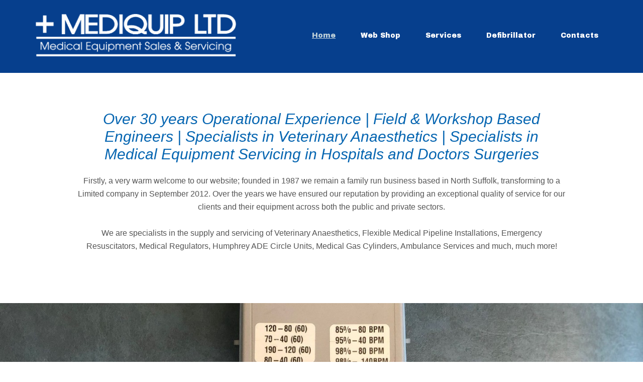

--- FILE ---
content_type: text/html; charset=utf-8
request_url: https://mediquipuk.co.uk/
body_size: 2756
content:
<!DOCTYPE html>
<html lang="en-us">
<head>
	<script type="text/javascript">
			</script>
	<meta http-equiv="content-type" content="text/html; charset=utf-8" />
	<title>Mediquip UK</title>
	<base href="https://mediquipuk.co.uk/" />
	<link rel="canonical" href="https://mediquipuk.co.uk/" />	
	
						<meta name="viewport" content="width=device-width, initial-scale=1" />
					<meta name="description" content="Welcome to the Mediquip Website" />
			<meta name="keywords" content="Mediquip Medical Nebuliser Nebulizer Equipment Batteries battery suction unit flow meter oxygen" />
			
	<!-- Facebook Open Graph -->
		<meta property="og:title" content="Mediquip UK" />
			<meta property="og:description" content="Welcome to the Mediquip Website" />
			<meta property="og:image" content="" />
			<meta property="og:type" content="article" />
			<meta property="og:url" content="https://mediquipuk.co.uk/" />
		<!-- Facebook Open Graph end -->

			<script src="js/common-bundle.js?ts=20250121184924" type="text/javascript"></script>
	<script src="js/a19200f8d147005c5c156ff8d33c0cfb-bundle.js?ts=20250121184924" type="text/javascript"></script>
	<link href="css/common-bundle.css?ts=20250121184924" rel="stylesheet" type="text/css" />
	<link href="https://fonts.googleapis.com/css?family=Archivo+Black:400&amp;subset=latin" rel="stylesheet" type="text/css" />
	<link href="css/a19200f8d147005c5c156ff8d33c0cfb-bundle.css?ts=20250121184924" rel="stylesheet" type="text/css" id="wb-page-stylesheet" />
	<meta name="google-site-verification" content="nvK47JpDUvk4yHYOlzRDVmqhfSbNEKs63jbMQAhWVh4" /><link rel="apple-touch-icon" type="image/png" sizes="60x60" href="gallery/favicons/favicon-60x60.png"><link rel="icon" type="image/png" sizes="60x60" href="gallery/favicons/favicon-60x60.png"><link rel="apple-touch-icon" type="image/png" sizes="76x76" href="gallery/favicons/favicon-76x76.png"><link rel="icon" type="image/png" sizes="76x76" href="gallery/favicons/favicon-76x76.png"><link rel="icon" type="image/png" href="gallery/favicons/favicon.png">
	<script type="text/javascript">
	window.useTrailingSlashes = true;
	window.disableRightClick = false;
	window.currLang = 'en';
</script>
		
	<!--[if lt IE 9]>
	<script src="js/html5shiv.min.js"></script>
	<![endif]-->

		<script type="text/javascript">
		$(function () {
});    </script>
</head>


<body class="site site-lang-en " ><div id="wb_root" class="root wb-layout-vertical"><div class="wb_sbg"></div><div id="wb_header_a19200f8d147005c5c156ff8d33c0cfb" class="wb_element wb-layout-element" data-plugin="LayoutElement"><div class="wb-layout-bg-element"><div id="a19200f8d0331c4c6ef37b3b23d221bc" class="wb_element wb_element_shape" data-plugin="Shape"><div class="wb_shp"></div></div></div><div class="wb_content wb-layout-vertical"><div id="a19200f8d0331d4beb278330bbbc8e37" class="wb_element wb-layout-element" data-plugin="LayoutElement"><div class="wb_content wb-layout-horizontal"><div id="a19200f8d0331ed4cd729b9a107e7fe9" class="wb_element wb_element_picture" data-plugin="Picture" title=""><div class="wb_picture_wrap"><div class="wb-picture-wrapper"><img loading="lazy" alt="" src="gallery_gen/6a0c0edb25ef16578d9d50647f7b9c7b_840x189_0x0_840x190_crop.png?ts=1737478164"></div></div></div><div id="a19200f8d0331f9279a4390016c56496" class="wb_element wb-menu wb-prevent-layout-click wb-menu-mobile" data-plugin="Menu"><a class="btn btn-default btn-collapser"><span class="icon-bar"></span><span class="icon-bar"></span><span class="icon-bar"></span></a><ul class="hmenu" dir="ltr"><li class="wb_this_page_menu_item active"><a href="https://mediquipuk.co.uk/">Home</a></li><li><a href="https://www.mediquipuk.co.uk/v3" target="_blank">Web Shop</a></li><li><a href="Services/">Services</a></li><li><a href="Defibrillator/">Defibrillator</a></li><li><a href="Contacts/">Contacts</a></li></ul><div class="clearfix"></div></div></div></div></div></div><div id="wb_main_a19200f8d147005c5c156ff8d33c0cfb" class="wb_element wb-layout-element" data-plugin="LayoutElement"><div class="wb_content wb-layout-vertical"><div id="a19200f8d0332192f2b329a549b57e2b" class="wb_element wb-layout-element" data-plugin="LayoutElement"><div class="wb_content wb-layout-horizontal"><div id="a19200f8d03322825ae22fc479fb8a7d" class="wb_element wb-layout-element" data-plugin="LayoutElement"><div class="wb_content wb-layout-horizontal"><div id="a19200f8d03323f4d49780853b88651f" class="wb_element wb_text_element" data-plugin="TextArea" style=" line-height: normal;"><h2 class="wb-stl-heading2" style="text-align: center;"><span style="color:rgba(5,101,177,1);">Over 30 years Operational Experience | Field &amp; Workshop Based Engineers | Specialists in Veterinary Anaesthetics | Specialists in Medical Equipment Servicing in Hospitals and Doctors Surgeries</span></h2>

<h5 class="wb-stl-subtitle" style="text-align: center;"> </h5>

<p class="wb-stl-normal" style="text-align: center;">Firstly, a very warm welcome to our website; founded in 1987 we remain a family run business based in North Suffolk, transforming to a Limited company in September 2012. Over the years we have ensured our reputation by providing an exceptional quality of service for our clients and their equipment across both the public and private sectors.<br>
<br>
We are specialists in the supply and servicing of Veterinary Anaesthetics, Flexible Medical Pipeline Installations, Emergency Resuscitators, Medical Regulators, Humphrey ADE Circle Units, Medical Gas Cylinders, Ambulance Services and much, much more!</p>

<p class="wb-stl-normal">­</p>
</div></div></div></div></div><div id="a19200f8d03324af601e38e7c275aeb8" class="wb_element wb-layout-element" data-plugin="LayoutElement"><div class="wb_content wb-layout-horizontal"></div></div><div id="a19200f8d03326217189b9d87c60c89b" class="wb_element wb-layout-element" data-plugin="LayoutElement"><div class="wb_content wb-layout-horizontal"><div id="a19200f8d03327b95d74093f46033f2c" class="wb_element wb-layout-element" data-plugin="LayoutElement"><div class="wb_content wb-layout-vertical"><div id="a19200f8d0332858fa59a5bb04903a41" class="wb_element wb_text_element" data-plugin="TextArea" style=" line-height: normal;"><h2 class="wb-stl-heading2" style="text-align: center;"><span style="color:#ffffff;">Our Ethos</span></h2>

<p style="text-align: center;"> </p>

<p class="wb-stl-normal" style="text-align: center;"><span style="color:rgba(255,255,255,1);">“Our ethos has always been the provision of preventative maintenance to the highest quality; we believe that every task, every situation and every client demands nothing but the highest level of dedication, professionalism and support time and time again”.<br>
<br>
We have Field Service Engineers covering the Eastern Region and beyond, and specialist Workshop based Engineer's maintaining equipment sent in from clients all over the United Kingdom.<br>
<br>
We look forward to continually supporting you now and in the future.</span></p>
</div></div></div></div></div><div id="a19200f8d0332994b7a63dfe164db2e6" class="wb_element wb-layout-element" data-plugin="LayoutElement"><div class="wb_content wb-layout-vertical"><div id="a19200f8d0332a2b6a06d47845b407e4" class="wb_element wb-layout-element" data-plugin="LayoutElement"><div class="wb_content wb-layout-horizontal"><div id="a19200f8d0332b8b673fcefd7d14403e" class="wb_element wb-layout-element" data-plugin="LayoutElement"><div class="wb_content wb-layout-vertical"><div id="a19200f8d0332c799a5dd03631a043e4" class="wb_element wb_text_element" data-plugin="TextArea" style=" line-height: normal;"><h2 class="wb-stl-heading2" style="text-align: center;"><em>Online Store</em></h2>
</div><div id="a19200f8d0332d6a93e25f0479e4dd87" class="wb_element wb-layout-element" data-plugin="LayoutElement"><div class="wb_content wb-layout-horizontal"><div id="a19200f8d0332e11afd5922f64df2c20" class="wb_element wb_element_picture" data-plugin="Picture" title=""><div class="wb_picture_wrap"><div class="wb-picture-wrapper"><img loading="lazy" alt="" src="gallery/02-ts1466389061.jpg?ts=1737478164"></div></div></div><div id="a19200f8d0332f1d8280db53f06b0df2" class="wb_element wb_text_element" data-plugin="TextArea" style=" line-height: normal;"><p class="wb-stl-normal">For everything from an O ring to a Oxygen Concentrator, our store is your one stop shop for all your servicing and supplies needs</p>
</div></div></div></div></div><div id="a19200f8d033307d1ba9c59be4a917c4" class="wb_element wb-layout-element" data-plugin="LayoutElement"><div class="wb_content wb-layout-vertical"><div id="a19200f8d03331d4846ef5ca93d07f07" class="wb_element wb_text_element" data-plugin="TextArea" style=" line-height: normal;"><h2 class="wb-stl-heading2" style="text-align: center;"><em>Professional Team</em></h2>
</div><div id="a19200f8d03332c81c9563bfc0d7a7b3" class="wb_element wb-layout-element" data-plugin="LayoutElement"><div class="wb_content wb-layout-horizontal"><div id="a19200f8d03333a8ddc4578b63c466a4" class="wb_element wb_element_picture" data-plugin="Picture" title=""><div class="wb_picture_wrap"><div class="wb-picture-wrapper"><img loading="lazy" alt="" src="gallery/03-ts1466389070.jpg?ts=1737478164"></div></div></div><div id="a19200f8d0333420b3bfb07ec049d398" class="wb_element wb_text_element" data-plugin="TextArea" style=" line-height: normal;"><p class="wb-stl-normal">Highly experienced and trained engineers will ensure the highest standards are maintained with your medical grade equipment</p>
</div></div></div></div></div></div></div></div></div></div></div><div id="wb_footer_a19200f8d147005c5c156ff8d33c0cfb" class="wb_element wb-layout-element" data-plugin="LayoutElement"><div class="wb_content wb-layout-vertical"><div id="a19200f8d033375abddc7a8817b7d0de" class="wb_element wb-layout-element" data-plugin="LayoutElement"><div class="wb_content wb-layout-horizontal"><div id="a19200f8d033380dc6a0e8cfb08bf02f" class="wb_element wb_text_element" data-plugin="TextArea" style=" line-height: normal;"><p class="wb-stl-footer"><span style="color:rgba(0,0,0,1);">© 2022 </span><a href="http://mediquip.smithhq.uk"><span style="color:rgba(0,0,0,1);">M</span></a><span style="color:rgba(0,0,0,1);">ediquip Ltd</span></p>
</div></div></div><div id="wb_footer_c" class="wb_element" data-plugin="WB_Footer" style="text-align: center; width: 100%;"><div class="wb_footer"></div><script type="text/javascript">
			$(function() {
				var footer = $(".wb_footer");
				var html = (footer.html() + "").replace(/^\s+|\s+$/g, "");
				if (!html) {
					footer.parent().remove();
					footer = $("#footer, #footer .wb_cont_inner");
					footer.css({height: ""});
				}
			});
			</script></div></div></div></div></body>
</html>


--- FILE ---
content_type: text/css
request_url: https://mediquipuk.co.uk/css/a19200f8d147005c5c156ff8d33c0cfb-bundle.css?ts=20250121184924
body_size: 2152
content:
body{background-color:#fff0}body.site:before{background:#fff0 none repeat-x scroll center top;background-size:auto auto}.wb_sbg{background:#fff0 none no-repeat center top}.site-lang-en .wb_cont_inner{width:360px;height:100%}.site-lang-en .wb_cont_bg{width:360px;margin-left:-180px}.site-lang-en .root{min-height:100%;height:auto}#a19200f8d0331ed4cd729b9a107e7fe9{opacity:1;box-sizing:border-box;width:35.97%;height:auto;min-width:238px;min-height:54px;max-width:791px;max-height:178px;flex:0 0 auto}#a19200f8d0331ed4cd729b9a107e7fe9 .wb-picture-wrapper{border-radius:0;-webkit-border-radius:0;-moz-border-radius:0;border:1px none #000}#a19200f8d0331ed4cd729b9a107e7fe9 img{width:100%;height:auto}#a19200f8d0331ed4cd729b9a107e7fe9>.wb_picture_wrap>.wb-picture-wrapper{text-shadow:none;box-shadow:none}#a19200f8d0331f9279a4390016c56496 .btn-collapser{display:inline-block}#a19200f8d0331f9279a4390016c56496{width:auto;height:auto;max-width:100%;margin:5px 0 5px 0;flex:0 0 auto;text-shadow:none;box-shadow:none}#a19200f8d0331f9279a4390016c56496 ul{background:#073e8c none repeat left top}#a19200f8d0331f9279a4390016c56496>ul{display:none;background-color:#073e8c}#a19200f8d0331f9279a4390016c56496.collapse-expanded>ul{display:block;float:none;height:auto;overflow:hidden;overflow-y:auto}#a19200f8d0331f9279a4390016c56496.collapse-expanded>ul>li{display:block}#a19200f8d0331f9279a4390016c56496.collapse-expanded li>ul{position:static}#a19200f8d0331f9279a4390016c56496.collapse-expanded li.active>ul{display:block!important}#a19200f8d0331f9279a4390016c56496.collapse-expanded li.over>ul{display:block!important}#a19200f8d0331f9279a4390016c56496 ul,#a19200f8d0331f9279a4390016c56496-det ul{border:1px none #fff}#a19200f8d0331f9279a4390016c56496,#a19200f8d0331f9279a4390016c56496 ul,#a19200f8d0331f9279a4390016c56496-det ul,#a19200f8d0331f9279a4390016c56496,#a19200f8d0331f9279a4390016c56496 ul li,#a19200f8d0331f9279a4390016c56496-det ul li{text-align:right}#a19200f8d0331f9279a4390016c56496,#a19200f8d0331f9279a4390016c56496 ul[dir="rtl"],#a19200f8d0331f9279a4390016c56496-det ul[dir="rtl"],#a19200f8d0331f9279a4390016c56496,#a19200f8d0331f9279a4390016c56496 ul[dir="rtl"] li,#a19200f8d0331f9279a4390016c56496-det ul[dir="rtl"] li{text-align:left}#a19200f8d0331f9279a4390016c56496,#a19200f8d0331f9279a4390016c56496 ul li ul,#a19200f8d0331f9279a4390016c56496 ul li ul a,#a19200f8d0331f9279a4390016c56496-det ul li ul,#a19200f8d0331f9279a4390016c56496-det ul li ul a{text-align:right!important}#a19200f8d0331f9279a4390016c56496,#a19200f8d0331f9279a4390016c56496 ul[dir="rtl"] li ul,#a19200f8d0331f9279a4390016c56496 ul[dir="rtl"] li ul a,#a19200f8d0331f9279a4390016c56496-det ul[dir="rtl"] li ul,#a19200f8d0331f9279a4390016c56496-det ul[dir="rtl"] li ul a{text-align:left!important}#a19200f8d0331f9279a4390016c56496 ul[dir="rtl"] li ul,#a19200f8d0331f9279a4390016c56496-det ul[dir="rtl"] li ul{padding:inherit}#a19200f8d0331f9279a4390016c56496 .vmenu[dir="rtl"]>li>ul,#a19200f8d0331f9279a4390016c56496 .hmenu[dir="rtl"]>li>ul{left:auto}#a19200f8d0331f9279a4390016c56496 .vmenu[dir="rtl"]>li>ul ul,#a19200f8d0331f9279a4390016c56496 .hmenu[dir="rtl"]>li>ul ul{left:auto;right:100%}#a19200f8d0331f9279a4390016c56496 ul ul,#a19200f8d0331f9279a4390016c56496-det ul{background:#fff0 none no-repeat left top}#a19200f8d0331f9279a4390016c56496:not(.collapse-expanded) .vmenu ul li,#a19200f8d0331f9279a4390016c56496-det.vmenu:not(.collapse-expanded) ul li,#a19200f8d0331f9279a4390016c56496:not(.collapse-expanded) .hmenu ul li{width:320px;max-width:320px}#a19200f8d0331f9279a4390016c56496:not(.collapse-expanded) .vmenu ul li a,#a19200f8d0331f9279a4390016c56496-det.vmenu:not(.collapse-expanded) ul li a,#a19200f8d0331f9279a4390016c56496:not(.collapse-expanded) .hmenu ul li a{max-width:320px}#a19200f8d0331f9279a4390016c56496 .vmenu ul a,#a19200f8d0331f9279a4390016c56496-det.vmenu:not(.collapse-expanded) ul a,#a19200f8d0331f9279a4390016c56496 .hmenu ul a{white-space:nowrap}#a19200f8d0331f9279a4390016c56496 li,#a19200f8d0331f9279a4390016c56496-det li{margin:10px 0 10px 0}#a19200f8d0331f9279a4390016c56496 li a,#a19200f8d0331f9279a4390016c56496-det li a{padding:22px 25px 22px 25px;text-transform:none;border:0 none #000;font:normal normal 14px 'Archivo Black',Arial,sans-serif;text-decoration:none;color:#fff;line-height:16px;background:#fff0 none no-repeat center top}#a19200f8d0331f9279a4390016c56496 li ul li,#a19200f8d0331f9279a4390016c56496-det li ul li{margin:10px 0 10px 0}#a19200f8d0331f9279a4390016c56496 li ul li a,#a19200f8d0331f9279a4390016c56496-det li ul li a{padding:22px 25px 22px 25px;text-transform:none;border:0 none #000;font:normal normal 14px 'Archivo Black',Arial,sans-serif;text-decoration:none;color:#fff;line-height:16px;background:#fff0 none no-repeat center top}#a19200f8d0331f9279a4390016c56496 li.over>a,#a19200f8d0331f9279a4390016c56496 li:hover>a,#a19200f8d0331f9279a4390016c56496 li:focus>a,#a19200f8d0331f9279a4390016c56496-det li.over>a,#a19200f8d0331f9279a4390016c56496-det li:hover>a,#a19200f8d0331f9279a4390016c56496-det li:focus>a{border:0 none #000;font:normal normal 14px 'Archivo Black',Arial,sans-serif;text-decoration:underline;color:#bed0d9;line-height:16px;background:#fff0 none no-repeat center top}#a19200f8d0331f9279a4390016c56496 li ul li.over>a,#a19200f8d0331f9279a4390016c56496 li ul li:hover>a,#a19200f8d0331f9279a4390016c56496 li ul li:focus>a,#a19200f8d0331f9279a4390016c56496-det li ul li.over>a,#a19200f8d0331f9279a4390016c56496-det li ul li:hover>a,#a19200f8d0331f9279a4390016c56496-det li ul li:focus>a{border:0 none #000}#a19200f8d0331f9279a4390016c56496 li.active>a,#a19200f8d0331f9279a4390016c56496-det li.active>a{border:0 none #000;font:normal normal 14px 'Archivo Black',Arial,sans-serif;text-decoration:underline;color:#bed0d9;line-height:16px;background:#fff0 none no-repeat center top}#a19200f8d0331f9279a4390016c56496 li ul li.active>a,#a19200f8d0331f9279a4390016c56496-det li ul li.active>a{border:0 none #000;font:normal normal 14px 'Archivo Black',Arial,sans-serif;text-decoration:underline;color:#bed0d9;line-height:16px;background:#fff0 none no-repeat center top}#a19200f8d0331f9279a4390016c56496 li ul li.over>a,#a19200f8d0331f9279a4390016c56496 li ul li:hover>a,#a19200f8d0331f9279a4390016c56496 li ul li:focus>a,#a19200f8d0331f9279a4390016c56496-det li ul li.over>a,#a19200f8d0331f9279a4390016c56496-det li ul li:hover>a,#a19200f8d0331f9279a4390016c56496-det li ul li:focus>a{font:normal normal 14px 'Archivo Black',Arial,sans-serif;text-decoration:underline;color:#bed0d9;line-height:16px;background:#fff0 none no-repeat center top}#a19200f8d0331f9279a4390016c56496:not(.collapse-expanded) .vmenu ul.open-left,#a19200f8d0331f9279a4390016c56496:not(.collapse-expanded) .hmenu ul.open-left{left:auto;right:100%}#a19200f8d0331f9279a4390016c56496:not(.collapse-expanded) .hmenu>li>ul.open-left{left:auto;right:0}#a19200f8d0331d4beb278330bbbc8e37{width:100%;height:auto;max-width:1200px;flex:1 1 auto}#a19200f8d0331d4beb278330bbbc8e37>.wb_content{min-width:20px;min-height:20px;padding:24px 24px 28px 24px;border:0 solid #000;-moz-border-radius:0 0 0 0;-webkit-border-radius:0 0 0 0;border-radius:0 0 0 0;background:#fff0 none repeat scroll left top;background-size:auto auto;justify-items:center;align-items:center;justify-content:space-between;align-content:space-around;flex-wrap:wrap;text-shadow:none;box-shadow:none}#a19200f8d0331c4c6ef37b3b23d221bc>.wb_content{width:100%;height:100%}#a19200f8d0331c4c6ef37b3b23d221bc{width:100%;height:100%;max-width:100%}#a19200f8d0331c4c6ef37b3b23d221bc>.wb_shp:before{background:#fff0 none repeat scroll left top;background-size:auto auto;opacity:.95;content:"";position:absolute;width:100%;height:100%;top:0;left:0}#a19200f8d0331c4c6ef37b3b23d221bc>.wb_shp{background-color:rgb(7 62 140 / .95);border:5px none rgb(192 192 192 / .95);border-radius:0 0 0 0;-moz-border-radius:0 0 0 0;-webkit-border-radius:0 0 0 0}#wb_header_a19200f8d147005c5c156ff8d33c0cfb{width:100%;height:auto;max-width:100%;flex:0 0 auto}#wb_header_a19200f8d147005c5c156ff8d33c0cfb>.wb_content{min-width:20px;min-height:20px;padding:0 0 0 0;border:0 solid #000;-moz-border-radius:0 0 0 0;-webkit-border-radius:0 0 0 0;border-radius:0 0 0 0;background:#0565b1 none repeat scroll left top;background-size:auto auto;opacity:1;justify-items:flex-start;align-items:center;justify-content:flex-start;align-content:stretch;flex-wrap:nowrap;text-shadow:none;box-shadow:none}#a19200f8d03323f4d49780853b88651f p:last-child{margin-bottom:0}#a19200f8d03323f4d49780853b88651f{opacity:1;width:auto;height:auto;min-width:16px;min-height:24px;max-width:970px;margin:5px 5px 5px 5px;flex:1 1 auto;text-shadow:none;box-shadow:none}#a19200f8d03322825ae22fc479fb8a7d{width:100%;height:auto;max-width:1200px;flex:0 0 auto}#a19200f8d03322825ae22fc479fb8a7d>.wb_content{min-width:20px;min-height:20px;padding:69px 0 69px 0;border:5px none silver;-moz-border-radius:0 0 0 0;-webkit-border-radius:0 0 0 0;border-radius:0 0 0 0;background:#fff none repeat scroll left top;background-size:auto auto;justify-items:center;align-items:center;justify-content:space-around;align-content:space-around;flex-wrap:nowrap;text-shadow:none;box-shadow:none}#a19200f8d0332192f2b329a549b57e2b{width:100%;height:auto;max-width:100%;flex:0 0 auto}#a19200f8d0332192f2b329a549b57e2b>.wb_content{min-width:20px;min-height:20px;padding:0 24px 0 24px;border:5px none silver;-moz-border-radius:0 0 0 0;-webkit-border-radius:0 0 0 0;border-radius:0 0 0 0;background:#fff none repeat scroll left top;background-size:auto auto;justify-items:center;align-items:center;justify-content:space-around;align-content:space-around;flex-wrap:nowrap;text-shadow:none;box-shadow:none}#a19200f8d03324af601e38e7c275aeb8{width:100%;height:auto;max-width:100%;flex:0 0 auto}#a19200f8d03324af601e38e7c275aeb8>.wb_content{min-width:20px;min-height:20px;padding:140px 0 180px 0;border:0 none #000;-moz-border-radius:0 0 0 0;-webkit-border-radius:0 0 0 0;border-radius:0 0 0 0;background:#fff0 url(../gallery_gen/3023a3122feb9e87bd8b99d55ecfb65b_fit.jpeg) no-repeat fixed center center;background-size:cover;opacity:1;justify-items:stretch;align-items:stretch;justify-content:space-evenly;align-content:stretch;flex-wrap:nowrap;text-shadow:none;box-shadow:none}#a19200f8d0332858fa59a5bb04903a41 p:last-child{margin-bottom:0}#a19200f8d0332858fa59a5bb04903a41{opacity:1;width:auto;height:auto;min-width:24px;min-height:24px;max-width:940px;flex:1 1 auto;text-shadow:none;box-shadow:none}#a19200f8d03327b95d74093f46033f2c{width:100%;height:auto;max-width:1200px;flex:0 0 auto}#a19200f8d03327b95d74093f46033f2c>.wb_content{min-width:20px;min-height:20px;padding:48px 0 48px 0;border:0 none #000;-moz-border-radius:0 0 0 0;-webkit-border-radius:0 0 0 0;border-radius:0 0 0 0;background:#fff0 none repeat scroll left top;background-size:auto auto;opacity:1;justify-items:flex-start;align-items:center;justify-content:flex-start;align-content:stretch;flex-wrap:nowrap;text-shadow:none;box-shadow:none}#a19200f8d03326217189b9d87c60c89b{width:100%;height:auto;max-width:100%;flex:0 0 auto}#a19200f8d03326217189b9d87c60c89b>.wb_content{min-width:20px;min-height:20px;padding:0 12px 0 12px;border:0 none #000;-moz-border-radius:0 0 0 0;-webkit-border-radius:0 0 0 0;border-radius:0 0 0 0;background:#0565b1 none no-repeat scroll center center;background-size:cover;opacity:1;justify-items:stretch;align-items:stretch;justify-content:space-evenly;align-content:stretch;flex-wrap:nowrap;text-shadow:none;box-shadow:none}#a19200f8d0332c799a5dd03631a043e4 p:last-child{margin-bottom:0}#a19200f8d0332c799a5dd03631a043e4{opacity:1;width:auto;height:auto;min-width:24px;min-height:24px;max-width:500px;margin:3px 5px 25px 5px;flex:1 1 auto;text-shadow:none;box-shadow:none}#a19200f8d0332e11afd5922f64df2c20{opacity:1;box-sizing:border-box;width:100%;height:auto;min-width:100px;min-height:68px;max-width:200px;max-height:135px;margin:0 5px 16px 5px;flex:1 1 auto}#a19200f8d0332e11afd5922f64df2c20 .wb-picture-wrapper{border-radius:0;-webkit-border-radius:0;-moz-border-radius:0;border:1px none #000}#a19200f8d0332e11afd5922f64df2c20 img{width:100%;height:auto}#a19200f8d0332e11afd5922f64df2c20>.wb_picture_wrap>.wb-picture-wrapper{text-shadow:none;box-shadow:none}#a19200f8d0332f1d8280db53f06b0df2 p:last-child{margin-bottom:0}#a19200f8d0332f1d8280db53f06b0df2{opacity:1;width:auto;height:auto;min-width:24px;min-height:24px;max-width:270px;margin:0 5px 16px 5px;flex:1 1 auto;text-shadow:none;box-shadow:none}#a19200f8d0332d6a93e25f0479e4dd87{width:100%;height:auto;max-width:100%;flex:0 0 auto}#a19200f8d0332d6a93e25f0479e4dd87>.wb_content{min-width:20px;min-height:20px;padding:0 0 0 0;border:0 solid #000;-moz-border-radius:0 0 0 0;-webkit-border-radius:0 0 0 0;border-radius:0 0 0 0;background:#fff0 none repeat scroll left top;background-size:auto auto;justify-items:center;align-items:flex-start;justify-content:space-around;align-content:space-around;flex-wrap:nowrap;text-shadow:none;box-shadow:none}#a19200f8d0332b8b673fcefd7d14403e{width:48%;height:auto;max-width:100%;flex:0 0 auto}#a19200f8d0332b8b673fcefd7d14403e>.wb_content{min-width:20px;min-height:20px;padding:4px 10px 11px 10px;border:0 solid #000;-moz-border-radius:0 0 0 0;-webkit-border-radius:0 0 0 0;border-radius:0 0 0 0;background:#fff0 none repeat scroll left top;background-size:auto auto;justify-items:flex-start;align-items:center;justify-content:flex-start;align-content:stretch;flex-wrap:nowrap;text-shadow:none;box-shadow:none}#a19200f8d03331d4846ef5ca93d07f07 p:last-child{margin-bottom:0}#a19200f8d03331d4846ef5ca93d07f07{opacity:1;width:auto;height:auto;min-width:24px;min-height:24px;max-width:510px;margin:3px 5px 25px 5px;flex:1 1 auto;text-shadow:none;box-shadow:none}#a19200f8d03333a8ddc4578b63c466a4{opacity:1;box-sizing:border-box;width:100%;height:auto;min-width:100px;min-height:68px;max-width:200px;max-height:135px;margin:0 5px 16px 5px;flex:1 1 auto}#a19200f8d03333a8ddc4578b63c466a4 .wb-picture-wrapper{border-radius:0;-webkit-border-radius:0;-moz-border-radius:0;border:1px none #000}#a19200f8d03333a8ddc4578b63c466a4 img{width:100%;height:auto}#a19200f8d03333a8ddc4578b63c466a4>.wb_picture_wrap>.wb-picture-wrapper{text-shadow:none;box-shadow:none}#a19200f8d0333420b3bfb07ec049d398 p:last-child{margin-bottom:0}#a19200f8d0333420b3bfb07ec049d398{opacity:1;width:auto;height:auto;min-width:24px;min-height:24px;max-width:280px;margin:0 5px 16px 5px;flex:1 1 auto;text-shadow:none;box-shadow:none}#a19200f8d03332c81c9563bfc0d7a7b3{width:100%;height:auto;max-width:100%;flex:0 0 auto}#a19200f8d03332c81c9563bfc0d7a7b3>.wb_content{min-width:20px;min-height:20px;padding:0 0 0 0;border:0 solid #000;-moz-border-radius:0 0 0 0;-webkit-border-radius:0 0 0 0;border-radius:0 0 0 0;background:#fff0 none repeat scroll left top;background-size:auto auto;justify-items:center;align-items:flex-start;justify-content:space-around;align-content:space-around;flex-wrap:nowrap;text-shadow:none;box-shadow:none}#a19200f8d033307d1ba9c59be4a917c4{width:48%;height:auto;max-width:100%;flex:0 0 auto}#a19200f8d033307d1ba9c59be4a917c4>.wb_content{min-width:20px;min-height:20px;padding:4px 10px 4px 10px;border:0 solid #000;-moz-border-radius:0 0 0 0;-webkit-border-radius:0 0 0 0;border-radius:0 0 0 0;background:#fff0 none repeat scroll left top;background-size:auto auto;justify-items:flex-start;align-items:center;justify-content:flex-start;align-content:stretch;flex-wrap:nowrap;text-shadow:none;box-shadow:none}#a19200f8d0332a2b6a06d47845b407e4{width:100%;height:auto;max-width:1200px;flex:1 1 auto}#a19200f8d0332a2b6a06d47845b407e4>.wb_content{min-width:20px;min-height:20px;padding:40px 0 40px 0;border:5px none silver;-moz-border-radius:0 0 0 0;-webkit-border-radius:0 0 0 0;border-radius:0 0 0 0;background:#fff none repeat scroll left top;background-size:auto auto;justify-items:center;align-items:center;justify-content:space-between;align-content:space-around;flex-wrap:wrap;text-shadow:none;box-shadow:none}#a19200f8d0332994b7a63dfe164db2e6{width:100%;height:auto;max-width:100%;flex:0 0 auto}#a19200f8d0332994b7a63dfe164db2e6>.wb_content{min-width:20px;min-height:20px;padding:0 24px 0 24px;border:0 solid #000;-moz-border-radius:0 0 0 0;-webkit-border-radius:0 0 0 0;border-radius:0 0 0 0;background:#fff0 none repeat scroll left top;background-size:auto auto;justify-items:flex-start;align-items:center;justify-content:flex-start;align-content:stretch;flex-wrap:nowrap;text-shadow:none;box-shadow:none}#wb_main_a19200f8d147005c5c156ff8d33c0cfb{width:100%;height:auto;max-width:100%;flex:0 0 auto}#wb_main_a19200f8d147005c5c156ff8d33c0cfb>.wb_content{min-width:20px;min-height:20px;padding:0 0 0 0;border:0 solid #000;-moz-border-radius:0 0 0 0;-webkit-border-radius:0 0 0 0;border-radius:0 0 0 0;background:#fff0 none repeat scroll left top;background-size:auto auto;justify-items:flex-start;align-items:center;justify-content:flex-start;align-content:stretch;flex-wrap:nowrap;text-shadow:none;box-shadow:none}#a19200f8d033380dc6a0e8cfb08bf02f p:last-child{margin-bottom:0}#a19200f8d033380dc6a0e8cfb08bf02f{opacity:1;width:auto;height:auto;max-width:100%;margin:5px 5px 5px 5px;flex:0 0 auto;text-shadow:none;box-shadow:none}#a19200f8d033375abddc7a8817b7d0de{width:100%;height:auto;max-width:1200px;flex:1 1 auto}#a19200f8d033375abddc7a8817b7d0de>.wb_content{min-width:20px;min-height:20px;padding:28px 24px 28px 24px;border:0 solid #000;-moz-border-radius:0 0 0 0;-webkit-border-radius:0 0 0 0;border-radius:0 0 0 0;background:#fff0 none repeat scroll left top;background-size:auto auto;justify-items:center;align-items:center;justify-content:space-between;align-content:space-around;flex-wrap:nowrap;text-shadow:none;box-shadow:none}#wb_footer_a19200f8d147005c5c156ff8d33c0cfb{width:100%;height:auto;max-width:100%;flex:0 0 auto}#wb_footer_a19200f8d147005c5c156ff8d33c0cfb>.wb_content{min-width:20px;min-height:20px;padding:0 0 0 0;border:0 solid #000;-moz-border-radius:0 0 0 0;-webkit-border-radius:0 0 0 0;border-radius:0 0 0 0;background:#fff none repeat scroll left top;background-size:auto auto;justify-items:flex-start;align-items:center;justify-content:flex-start;align-content:stretch;flex-wrap:nowrap;text-shadow:none;box-shadow:none}#wb_footer_c>.wb_content{width:100%;height:100%}#wb_footer_c{width:0;height:0;max-width:100%;flex:0 0 auto;text-shadow:none;box-shadow:none}@media (min-width:768px){#a19200f8d0331f9279a4390016c56496{margin:5px 0 5px 0}#a19200f8d0331f9279a4390016c56496 ul{background:#fff0 none no-repeat center top}#a19200f8d0331f9279a4390016c56496 .btn-collapser{display:none}#a19200f8d0331f9279a4390016c56496>ul,#a19200f8d0331f9279a4390016c56496-det>ul{display:block}#a19200f8d03323f4d49780853b88651f{margin:5px 5px 5px 5px}#a19200f8d03324af601e38e7c275aeb8>.wb_content{min-width:20px;min-height:20px;padding:195px 0 252px 0}#a19200f8d03326217189b9d87c60c89b>.wb_content{min-width:20px;min-height:20px;padding:0 17px 0 17px}#a19200f8d0332c799a5dd03631a043e4{margin:3px 5px 25px 5px}#a19200f8d0332e11afd5922f64df2c20{margin:0 5px 16px 5px}#a19200f8d0332f1d8280db53f06b0df2{margin:0 5px 16px 5px}#a19200f8d03331d4846ef5ca93d07f07{margin:3px 5px 25px 5px}#a19200f8d03333a8ddc4578b63c466a4{margin:0 5px 16px 5px}#a19200f8d0333420b3bfb07ec049d398{margin:0 5px 16px 5px}#a19200f8d033380dc6a0e8cfb08bf02f{margin:5px 5px 5px 5px}}@media (min-width:992px){#a19200f8d0331f9279a4390016c56496{margin:5px 0 5px 0}#a19200f8d03323f4d49780853b88651f{margin:5px 5px 5px 5px}#a19200f8d03324af601e38e7c275aeb8>.wb_content{min-width:20px;min-height:20px;padding:251px 0 324px 0}#a19200f8d03326217189b9d87c60c89b>.wb_content{min-width:20px;min-height:20px;padding:0 22px 0 22px}#a19200f8d0332c799a5dd03631a043e4{margin:3px 5px 25px 5px}#a19200f8d0332e11afd5922f64df2c20{margin:0 5px 16px 5px}#a19200f8d0332f1d8280db53f06b0df2{margin:0 5px 16px 5px}#a19200f8d03331d4846ef5ca93d07f07{margin:3px 5px 25px 5px}#a19200f8d03333a8ddc4578b63c466a4{margin:0 5px 16px 5px}#a19200f8d0333420b3bfb07ec049d398{margin:0 5px 16px 5px}#a19200f8d033380dc6a0e8cfb08bf02f{margin:5px 5px 5px 5px}}@media (min-width:1200px){#a19200f8d0331f9279a4390016c56496{margin:5px 0 5px 0}#a19200f8d03323f4d49780853b88651f{margin:5px 5px 5px 5px}#a19200f8d03324af601e38e7c275aeb8>.wb_content{min-width:20px;min-height:20px;padding:279px 0 360px 0}#a19200f8d03326217189b9d87c60c89b>.wb_content{min-width:20px;min-height:20px;padding:0 24px 0 24px}#a19200f8d0332c799a5dd03631a043e4{margin:3px 5px 25px 5px}#a19200f8d0332e11afd5922f64df2c20{margin:0 5px 16px 5px}#a19200f8d0332f1d8280db53f06b0df2{margin:0 5px 16px 5px}#a19200f8d03331d4846ef5ca93d07f07{margin:3px 5px 25px 5px}#a19200f8d03333a8ddc4578b63c466a4{margin:0 5px 16px 5px}#a19200f8d0333420b3bfb07ec049d398{margin:0 5px 16px 5px}#a19200f8d033380dc6a0e8cfb08bf02f{margin:5px 5px 5px 5px}}@media (max-width:767px){#a19200f8d0331f9279a4390016c56496{display:block;width:auto;height:29px;min-width:32px;min-height:29px;max-width:32px;max-height:29px;flex:0 0 32px;border:solid 1px #000;margin-left:0;margin-right:0}#a19200f8d0331f9279a4390016c56496 .btn-collapser{background-color:#fff;display:inline-block}#a19200f8d0331f9279a4390016c56496 .btn-collapser:hover{background-color:#fff;box-shadow:none;-webkit-box-shadow:none}#a19200f8d0331f9279a4390016c56496:hover{border:solid 1px #000}#a19200f8d0331f9279a4390016c56496.collapse-expanded .btn-collapser{background-color:#fff;box-shadow:none;-webkit-box-shadow:none}#a19200f8d0331f9279a4390016c56496.collapse-expanded{border:solid 1px #000}#a19200f8d0331d4beb278330bbbc8e37>.wb_content{background:#fff0 none repeat scroll left top;background-size:auto auto;flex-direction:column;justify-items:flex-start;align-items:center;justify-content:flex-start;align-content:stretch;flex-wrap:nowrap}#a19200f8d0331ed4cd729b9a107e7fe9{width:auto;margin-left:0;margin-right:0}#a19200f8d03322825ae22fc479fb8a7d>.wb_content{background:#fff none repeat scroll left top;background-size:auto auto;flex-direction:column;justify-items:flex-start;align-items:center;justify-content:flex-start;align-content:stretch;flex-wrap:nowrap}#a19200f8d03323f4d49780853b88651f{width:auto;margin-left:0;margin-right:0}#a19200f8d0332192f2b329a549b57e2b>.wb_content{background:#fff none repeat scroll left top;background-size:auto auto;flex-direction:column;justify-items:flex-start;align-items:center;justify-content:flex-start;align-content:stretch;flex-wrap:nowrap}#a19200f8d03322825ae22fc479fb8a7d{width:auto;margin-left:0;margin-right:0}#a19200f8d03324af601e38e7c275aeb8>.wb_content{background:#fff0 url(../gallery_gen/3023a3122feb9e87bd8b99d55ecfb65b_fit.jpeg) no-repeat fixed center center;background-size:cover;opacity:1;flex-direction:column;justify-items:flex-start;align-items:stretch;justify-content:flex-start;align-content:stretch;flex-wrap:nowrap}#a19200f8d03326217189b9d87c60c89b>.wb_content{background:#0565b1 none no-repeat scroll center center;background-size:cover;opacity:1;flex-direction:column;justify-items:flex-start;align-items:stretch;justify-content:flex-start;align-content:stretch;flex-wrap:nowrap}#a19200f8d03327b95d74093f46033f2c{width:100%;margin-left:0;margin-right:0}#a19200f8d0332d6a93e25f0479e4dd87>.wb_content{background:#fff0 none repeat scroll left top;background-size:auto auto;flex-direction:column;justify-items:flex-start;align-items:center;justify-content:flex-start;align-content:stretch;flex-wrap:nowrap}#a19200f8d0332e11afd5922f64df2c20{width:auto;margin-left:0;margin-right:0}#a19200f8d0332f1d8280db53f06b0df2{width:auto;margin-left:0;margin-right:0}#a19200f8d03332c81c9563bfc0d7a7b3>.wb_content{background:#fff0 none repeat scroll left top;background-size:auto auto;flex-direction:column;justify-items:flex-start;align-items:center;justify-content:flex-start;align-content:stretch;flex-wrap:nowrap}#a19200f8d03333a8ddc4578b63c466a4{width:auto;margin-left:0;margin-right:0}#a19200f8d0333420b3bfb07ec049d398{width:auto;margin-left:0;margin-right:0}#a19200f8d0332a2b6a06d47845b407e4>.wb_content{background:#fff none repeat scroll left top;background-size:auto auto;flex-direction:column;justify-items:flex-start;align-items:center;justify-content:flex-start;align-content:stretch;flex-wrap:nowrap}#a19200f8d0332b8b673fcefd7d14403e{width:auto;margin-left:0;margin-right:0}#a19200f8d033307d1ba9c59be4a917c4{width:auto;margin-left:0;margin-right:0}#a19200f8d033375abddc7a8817b7d0de>.wb_content{background:#fff0 none repeat scroll left top;background-size:auto auto;flex-direction:column;justify-items:flex-start;align-items:center;justify-content:flex-start;align-content:stretch;flex-wrap:nowrap}#a19200f8d033380dc6a0e8cfb08bf02f{width:auto;margin-left:0;margin-right:0}}